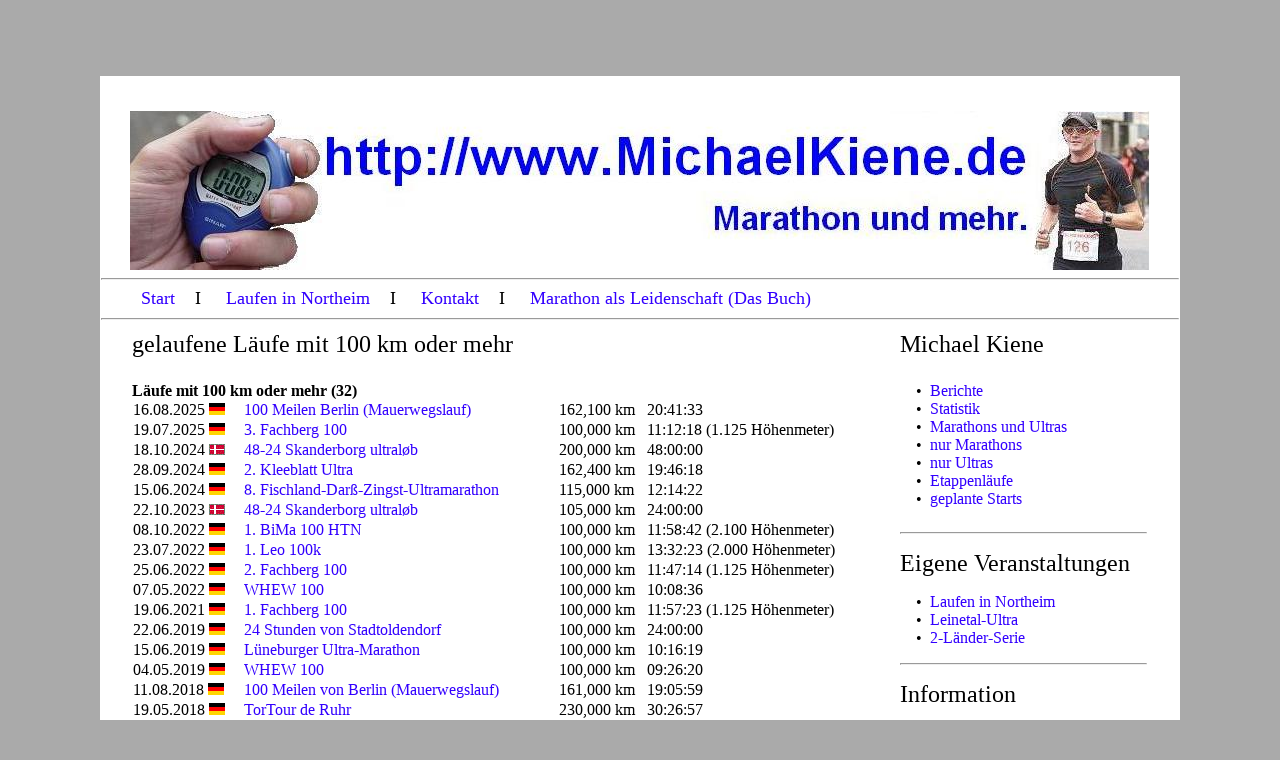

--- FILE ---
content_type: text/html; charset=UTF-8
request_url: https://michaelkiene.de/mk/100km.php
body_size: 3669
content:
<HTML>
<HEAD>
<TITLE>MichaelKiene.de - Marathon und mehr.</TITLE>
<meta http-equiv="content-type" content="text/html; charset=UTF-8">
<META name="Description" content="MichaelKiene.de - Marathon und mehr. ">
<META name="Keywords" content="laufen, Laufen, Jogging, jogging, Marathon, Halbmarthon, Wettlauf, Wettkampf, 50km lauf, 50 km lauf, 100km lauf, 100 km lauf, 6h lauf, 6 h lauf, 12h lauf, 24h lauf, Ultramarathon ">
<META name="Author" content="Michael Kiene">
<META name="Copyright" content="Michael Kiene">
<META name="Content-language" content="de">
<META name="Revisit-after" content="14">
<META name="Audience" content="Alle">
<META name="Robots" content="INDEX,FOLLOW">

<link rel="icon" type="image/vnd.microsoft.icon" href="https://www.michaelkiene.de/start/favicon.ico">
 
 
 
</HEAD>
  <body fixed link="#0000FF" vlink="#0000FF">
  <body style="background-color:#aaaaaa;">
</body>
 
<style type="text/css"> 
   A { text-decoration: none; } 
   A:link { color: #3300FF; } 
   A:visited { color: #3300FF; } 
   A:hover { color: #ff0000; } 
</style> 
 
<!--Beginn Haupttabelle fÃ¼ feste Breite der ganzen Seite -->
<!--Beginn Haupttabelle fÃ¼ feste Breite der ganzen Seite -->
<!--Beginn Haupttabelle fÃ¼ feste Breite der ganzen Seite -->
 
<center>
<p>&#160

    <TABLE WIDTH="1080" BORDER=0 CELLSPACING=0>
        <td width="1080" bgcolor="#ffffff"> 

        <!--Beginn Kopf der Website -->
        <!--Beginn Kopf der Website -->
        <!--Beginn Kopf der Website -->
        
        
        
        <center>
        <p>&#160</p>
        <IMG SRC="../images/banner.JPG">
        <hr>
        </center>
        <font face="Calibri" size="4">
        &#160;&#160;&#160;&#160;&#160;&#160;&#160;
        <a href="../start/index.php">
        Start
        </a>
        &#160;&#160; I &#160; &#160;
        <a href="../lin/start.php">
        Laufen in Northeim
        </a>
        &#160;&#160; I &#160; &#160;
        <a href="../info/kontakt.php" target="_Blank">
        Kontakt
        </a> 
        &#160;&#160; I &#160; &#160;
       <a href="../info/buch.php">
        Marathon als Leidenschaft (Das Buch)
        </a>        


        <hr>
        </font>
        </td>
        
   <!--Ende Kopf der Website -->
   <!--Ende Kopf der Website -->
   <!--Ende Kopf der Website -->
     
<p>&#160;</p>






     <!--Beginn Hauptteil der Website -->
     <!--Beginn Hauptteil der Website -->
     <!--Beginn Hauptteil der Website -->

     <TABLE WIDTH="1080" BORDER=0 CELLSPACING=0 bgcolor="#ffffff">

       <td width="30" bgcolor="#ffffff"> 
          <p>&#160;</p>
       </td>
 
        <td width="750" valign=top bgcolor="#ffffff"> 
           <font face="Calibri" size="5" color="#000000"> 
gelaufene Läufe mit 100 km oder mehr
          <p>      
           <font face="Calibri" size="3" color="#000000">           



<b>
Läufe mit 100 km oder mehr (32)
</b>




 <table width=100% BORDER=0 CELLSPACING=0 bgcolor="#ffffff">  
        <td width=15%>
        <font face="Calibri" size="3" color="#000000">
16.08.2025
        <img src="../images/flag_de.gif">
        </td>
       <td width=43%>
       <a href="https://www.100meilen.de" target="_blank">
	   			100 Meilen Berlin (Mauerwegslauf)  <br>

       </td>
       <td width=12%>
162,100 km
       <br>
       </td>
       <td width=30%>
       20:41:33
       <br>
       </td>
</table>

 <table width=100% BORDER=0 CELLSPACING=0 bgcolor="#ffffff">  
        <td width=15%>
        <font face="Calibri" size="3" color="#000000">
19.07.2025
        <img src="../images/flag_de.gif">
        </td>
       <td width=43%>
       <a href="https://my.raceresult.com/316288/" target="_blank">
	   			3. Fachberg 100  <br>

       </td>
       <td width=12%>
100,000 km
       <br>
       </td>
       <td width=30%>
       11:12:18 (1.125 Höhenmeter)
       <br>
       </td>
</table>

 <table width=100% BORDER=0 CELLSPACING=0 bgcolor="#ffffff">  
        <td width=15%>
        <font face="Calibri" size="3" color="#000000">
18.10.2024
        <img src="../images/flag_dk.gif">
        </td>
       <td width=43%>
       <a href="https://my.raceresult.com/267272/info" target="_blank">
	    						48-24 Skanderborg ultraløb  <br>

       </td>
       <td width=12%>
200,000 km
       <br>
       </td>
       <td width=30%>
       48:00:00
       <br>
       </td>
</table>

 <table width=100% BORDER=0 CELLSPACING=0 bgcolor="#ffffff">  
        <td width=15%>
        <font face="Calibri" size="3" color="#000000">
28.09.2024
        <img src="../images/flag_de.gif">
        </td>
       <td width=43%>
       <a href="https://kleeblattultra.de/de/index.php/anmeldung" target="_blank">
	    													2. Kleeblatt Ultra   <br>

       </td>
       <td width=12%>
162,400 km
       <br>
       </td>
       <td width=30%>
       19:46:18
       <br>
       </td>
</table>

 <table width=100% BORDER=0 CELLSPACING=0 bgcolor="#ffffff">  
        <td width=15%>
        <font face="Calibri" size="3" color="#000000">
15.06.2024
        <img src="../images/flag_de.gif">
        </td>
       <td width=43%>
       <a href="https://www.fischland-darss-zingst-ultramarathon.eu" target="_blank">
	    						8. Fischland-Darß-Zingst-Ultramarathon <br>
       </td>
       <td width=12%>
115,000 km
       <br>
       </td>
       <td width=30%>
       12:14:22
       <br>
       </td>
</table>

 <table width=100% BORDER=0 CELLSPACING=0 bgcolor="#ffffff">  
        <td width=15%>
        <font face="Calibri" size="3" color="#000000">
22.10.2023
        <img src="../images/flag_dk.gif">
        </td>
       <td width=43%>
       <a href="https://my.raceresult.com/227756/info" target="_blank">
	    									48-24 Skanderborg ultraløb       <br>
       </td>
       <td width=12%>
105,000 km
       <br>
       </td>
       <td width=30%>
       24:00:00
       <br>
       </td>
</table>

<table width=100% BORDER=0 CELLSPACING=0 bgcolor="#ffffff">  
        <td width=15%>
        <font face="Calibri" size="3" color="#000000">
08.10.2022
        <img src="../images/flag_de.gif">
        </td>
       <td width=43%>
       <a href="http://www.bilstein-marathon.de" target="_blank">
	    							1. BiMa 100 HTN    <br>
       </td>
       <td width=12%>
100,000 km
       <br>
       </td>
       <td width=30%>
       11:58:42 (2.100 Höhenmeter)
       <br>
       </td>
</table>

 <table width=100% BORDER=0 CELLSPACING=0 bgcolor="#ffffff">  
        <td width=15%>
        <font face="Calibri" size="3" color="#000000">
23.07.2022
        <img src="../images/flag_de.gif">
        </td>
       <td width=43%>
       <a href="https://my.raceresult.com/182150/info" target="_blank">
	    									1. Leo 100k      <br>
       </td>
       <td width=12%>
100,000 km
       <br>
       </td>
       <td width=30%>
       13:32:23 (2.000 Höhenmeter)
       <br>
       </td>
</table>

 <table width=100% BORDER=0 CELLSPACING=0 bgcolor="#ffffff">  
        <td width=15%>
        <font face="Calibri" size="3" color="#000000">
25.06.2022
        <img src="../images/flag_de.gif">
        </td>
       <td width=43%>
       <a href="https://my.raceresult.com/188026/results" target="_blank">
	    								2. Fachberg 100      <br>
       </td>
       <td width=12%>
100,000 km 
       <br>
       </td>
       <td width=30%>
       11:47:14 (1.125 Höhenmeter)
       <br>
       </td>
</table>

 <table width=100% BORDER=0 CELLSPACING=0 bgcolor="#ffffff">  
        <td width=15%>
        <font face="Calibri" size="3" color="#000000">
07.05.2022
        <img src="../images/flag_de.gif">
        </td>
       <td width=43%>
       <a href="https://whew100.de" target="_blank">
		WHEW 100 
       </a>
       <br>
       </td>
       <td width=12%>
100,000 km
       <br>
       </td>
       <td width=30%>
10:08:36
       <br>
       </td>
</table>


<table width=100% BORDER=0 CELLSPACING=0 bgcolor="#ffffff">  
        <td width=15%>
        <font face="Calibri" size="3" color="#000000">
19.06.2021
        <img src="../images/flag_de.gif">
        </td>
       <td width=43%>
       <a href="https://my.raceresult.com/168051/info?lang=de" target="_blank">
	 
	  			1. Fachberg 100
       </a>
       <br>
       </td>
       <td width=12%>
100,000 km
       <br>
       </td>
       <td width=30%>
11:57:23 (1.125 Höhenmeter)
       <br>
       </td>


<table width=100% BORDER=0 CELLSPACING=0 bgcolor="#ffffff">  
        <td width=15%>
        <font face="Calibri" size="3" color="#000000">
22.06.2019
        <img src="../images/flag_de.gif">
        </td>
       <td width=43%>
       <a href="https://www.24-stunden-lauf.de" target="_blank">
			24 Stunden von Stadtoldendorf
       </a>
       <br>
       </td>
       <td width=12%>
100,000 km
       <br>
       </td>
       <td width=30%>
24:00:00
       <br>
       </td>
</table>

<table width=100% BORDER=0 CELLSPACING=0 bgcolor="#ffffff">  
        <td width=15%>
        <font face="Calibri" size="3" color="#000000">
15.06.2019
        <img src="../images/flag_de.gif">
        </td>
       <td width=43%>
       <a href="https://www.lueneburger-heide-staffellauf.de" target="_blank">
			Lüneburger Ultra-Marathon
       </a>
       <br>
       </td>
       <td width=12%>
100,000 km
       <br>
       </td>
       <td width=30%>
10:16:19
       <br>
       </td>
</table>

 <table width=100% BORDER=0 CELLSPACING=0 bgcolor="#ffffff">  
        <td width=15%>
        <font face="Calibri" size="3" color="#000000">
04.05.2019
        <img src="../images/flag_de.gif">
        </td>
       <td width=43%>
       <a href="https://whew100.de" target="_blank">
		WHEW 100 
       </a>
       <br>
       </td>
       <td width=12%>
100,000 km
       <br>
       </td>
       <td width=30%>
09:26:20
       <br>
       </td>
</table>

 <table width=100% BORDER=0 CELLSPACING=0 bgcolor="#ffffff">  
        <td width=15%>
        <font face="Calibri" size="3" color="#000000">
11.08.2018
        <img src="../images/flag_de.gif">
        </td>
       <td width=43%>
       <a href="http://100meilen.de" target="_blank">
	100 Meilen von Berlin (Mauerwegslauf)
       </a>
       <br>
       </td>
       <td width=12%>
161,000 km
       <br>
       </td>
       <td width=30%>
19:05:59
       <br>
       </td>
</table>

            <table width=100% BORDER=0 CELLSPACING=0 bgcolor="#ffffff">  
           <td width=15%>
           <font face="Calibri" size="3" color="#000000">
19.05.2018
          <img src="../images/flag_de.gif">
           </td> 
       <td width=43%>
       <a href="http://www.tortourderuhr.de" target="_blank">
	    	TorTour de Ruhr
       </a>
       <br>
       </td> 
       <td width=12%>
230,000 km
       <br>
       </td> 
       <td width=30%>
30:26:57
       <br>
       </td>   
</table>

<table width=100% BORDER=0 CELLSPACING=0 bgcolor="#ffffff">  
           <td width=15%>
           <font face="Calibri" size="3" color="#000000">
14.04.2018
          <img src="../images/flag_de.gif">
           </td> 
       <td width=43%>
       <a href="https://rundumsolingen.wordpress.com" target="_blank">
		Rund um Solingen
       </a>
       <br>
       </td> 
       <td width=12%>
100,000 km
       <br>
       </td> 
       <td width=30%>
12:50:00 (Gruppenlauf)
       <br>
       </td>   
</table>

<table width=100% BORDER=0 CELLSPACING=0 bgcolor="#ffffff">  
        <td width=15%>
        <font face="Calibri" size="3" color="#000000">
31.12.2015
        <img src="../images/flag_de.gif">
        </td>
       <td width=43%>
       <a href="http://www.schloss-marienburg-marathon.de" target="_blank">
2. Calenberger 100 Meilenlauf
       </a>
       <br>
       </td>
       <td width=12%>
160,930 km
       <br>
       </td>
       <td width=30%>
16:52:41 (neue PB)
       <br>
       </td>
</table>

<table width=100% BORDER=0 CELLSPACING=0 bgcolor="#ffffff">  
        <td width=15%>
        <font face="Calibri" size="3" color="#000000">
28.08.2015
        <img src="../images/flag_de.gif">
        </td>
       <td width=43%>
       <a href="http://www.rennsteig-nonstop.de/ausschreibung/index.html" target="_blank">
Rennsteig-Nonstop
       </a>
       <br>
       </td>
       <td width=12%>
168,200 km
       <br>
       </td>
       <td width=30%>
21:37:00 (2.700 Höhenmeter)
       <br>
       </td>
</table>

 <table width=100% BORDER=0 CELLSPACING=0 bgcolor="#ffffff">  
           <td width=15%>
           <font face="Calibri" size="3" color="#000000">
30.05.2015
          <img src="../images/flag_hu.gif">
           </td> 
       <td width=43%>
       <a href="http://ultrabalaton.hu/?lang=en" target="_blank">
Ultrabalaton
       </a>
       <br>
       </td> 
       <td width=12%>
220,900 km
       <br>
       </td> 
       <td width=30%>
25:27:21
       <br>
       </td>
</table>

 <table width=100% BORDER=0 CELLSPACING=0 bgcolor="#ffffff">  
           <td width=15%>
           <font face="Calibri" size="3" color="#000000">
26.09.2014
          <img src="../images/flag_gr.gif">
           </td> 
       <td width=43%>
       <a href="http://www.spartathlon.gr/el/" target="_blank">
Spartathlon
       </a>
       <br>
       </td> 
       <td width=12%>
247,600 km
       <br>
       </td> 
       <td width=30%>
29:17:27
       <br>
       </td>
</table>

 <table width=100% BORDER=0 CELLSPACING=0 bgcolor="#ffffff">  
           <td width=15%>
           <font face="Calibri" size="3" color="#000000">
06.09.2014
          <img src="../images/flag_de.gif">
           </td> 
       <td width=43%>
       <a href="http://lauftreff-rueninger-roadrunner.de/24-stundenlauf/" target="_blank">
24 h Lauf Rüningen
       </a>
       <br>
       </td> 
       <td width=12%>
127,000 km
       <br>
       </td> 
       <td width=30%>
24:00:00
       <br>
       </td>
</table>

 <table width=100% BORDER=0 CELLSPACING=0 bgcolor="#ffffff">  
           <td width=15%>
           <font face="Calibri" size="3" color="#000000">
16.08.2014
          <img src="../images/flag_de.gif">
           </td> 
       <td width=43%>
       <a href="https://www.100kmleipzig.de" target="_blank">
25. 100 km von Leipzig
       </a>
       <br>
       </td> 
       <td width=12%>
100,000 km
       <br>
       </td> 
       <td width=30%>
08:47:51 (neue PB)
       <br>
       </td>
</table>

<table width=100% BORDER=0 CELLSPACING=0 bgcolor="#ffffff">  
           <td width=15%>
           <font face="Calibri" size="3" color="#000000">
19.07.2014
          <img src="../images/flag_de.gif">
           </td> 
       <td width=43%>
       <a href="http://www.24-stunden-lauf.de" target="_blank">
24 h Lauf Stadtoldendorf
       </a>
       <br>
       </td> 
       <td width=12%>
144,400 km
       <br>
       </td> 
       <td width=30%>
24:00:00
       <br>
       </td>
</table>

 <table width=100% BORDER=0 CELLSPACING=0 bgcolor="#ffffff">  
           <td width=15%>
           <font face="Calibri" size="3" color="#000000">
21.06.2014
          <img src="../images/flag_de.gif">
           </td> 
       <td width=43%>
       <a href="http://www.24std-buen.de/de/24-stunden-lauf" target="_blank">
24-Stunden Bünde
       </a>
       <br>
       </td> 
       <td width=12%>
200,480 km
       <br>
       </td> 
       <td width=30%>
24:00:00
       <br>
       </td>
</table>

 <table width=100% BORDER=0 CELLSPACING=0 bgcolor="#ffffff">  
           <td width=15%>
           <font face="Calibri" size="3" color="#000000">
03.05.2014
          <img src="../images/flag_de.gif">
           </td> 
       <td width=43%>
       <a href="http://seilersee.weigelt-sportpartner.de" target="_blank">
7. Iserlohner Stadtwerkelauf
       </a>
       <br>
       </td> 
       <td width=12%>
209,289 km
       <br>
       </td> 
       <td width=30%>
24:00:00
       <br>
       </td>
</table>

 <table width=100% BORDER=0 CELLSPACING=0 bgcolor="#ffffff">  
           <td width=15%>
           <font face="Calibri" size="3" color="#000000">
29.03.2014
          <img src="../images/flag_de.gif">
           </td> 
       <td width=43%>
       <a href="http://www.lauftreff-rinteln.de" target="_blank">
Helenensee Ultramarathon 24 h
       </a>
       <br>
       </td> 
       <td width=12%>
136,680 km
       <br>
       </td> 
       <td width=30%>
24:00:00
       <br>
       </td>
</table>

 <table width=100% BORDER=0 CELLSPACING=0 bgcolor="#ffffff">  
           <td width=15%>
           <font face="Calibri" size="3" color="#000000">
01.03.2014
          <img src="../images/flag_sp.gif">
           </td> 
       <td width=43%>
       <a href="http://www.transgrancanaria.net/en/" target="_blank">
Trans Grand Canaria
       </a>
       <br>
       </td> 
       <td width=12%>
126,000 km
       <br>
       </td> 
       <td width=30%>
21:56:28 (8.500 Höhenmeter)
       <br>
       </td>
</table>

<table width=100% BORDER=0 CELLSPACING=0 bgcolor="#ffffff">  
           <td width=15%>
           <font face="Calibri" size="3" color="#000000">
01.09.2012
          <img src="../images/flag_de.gif">
           </td> 
       <td width=43%>
       <a href="http://lauftreff-rueninger-roadrunner.de" target="_blank">
24 Stundenlauf BS-Rüningen
       </a>
       <br>
       </td> 
       <td width=12%>
154,000 km
       <br>
       </td> 
       <td width=30%>
24:00:00
       <br>
       </td>
</table>

 <table width=100% BORDER=0 CELLSPACING=0 bgcolor="#ffffff">  
           <td width=15%>
           <font face="Calibri" size="3" color="#000000">
08.06.2012
          <img src="../images/flag_ch.gif">
           </td> 
       <td width=43%>
       <a href="http://www.100km.ch" target="_blank">
Bieler Lauftage
       </a>
       <br>
       </td> 
       <td width=12%>
100,000 km
       <br>
       </td> 
       <td width=30%>
09:17:19
       <br>
       </td>
</table>

 <table width=100% BORDER=0 CELLSPACING=0 bgcolor="#ffffff">  
           <td width=15%>
           <font face="Calibri" size="3" color="#000000">
27.08.2011
          <img src="../images/flag_de.gif">
           </td> 
       <td width=43%>
       <a href="http://lauftreff-rueninger-roadrunner.de" target="_blank">
24 h Lauf Rüningen
       </a>
       <br>
       </td> 
       <td width=12%>
100,000 km 
       <br>
       </td>
       <td width=30%> 
24:00:00
       <br>
       </td>
</table>

 <table width=100% BORDER=0 CELLSPACING=0 bgcolor="#ffffff">  
           <td width=15%>
           <font face="Calibri" size="3" color="#000000">
28.08.2010
          <img src="../images/flag_de.gif">
           </td> 
       <td width=43%>
       <a href="http://www.braunschweig-wolfenbuettel-marathon.de/home.html" target="_blank">
24 h Lauf Wolfenbüttel
       </a>
       <br>
       </td> 
       <td width=12%>
104,000 km 
       <br>
       </td>
       <td width=30%> 
24:00:00
       <br>
       </td>
</table>
 


        <p>
        </td>
 
<!--Ende Hauptteil der Website -->
<!--Ende Hauptteil der Website -->
<!--Ende Hauptteil der Website -->








<!--Beginn Rechtenseite der Website -->

    <!--Beginn Rechtenseite der Website -->
<!--Beginn Rechtenseite der Website -->
<!--Beginn Rechtenseite der Website -->

       <td width="30" bgcolor="#ffffff"> 
          <p>&#160;</p>
       </td>


           <td width="250" valign=top bgcolor="#ffffff"> 


   <font face="Calibri " size="5" color="#000000">
   Michael Kiene
   <p>
   </b>
   <font face="Calibri" size="3" color="#000000"> 
   &#160;&#160;&#160;&#160;&bull;&#160; 
   <a href="../berichte/start.php">
   Berichte
   </A><br> 

   &#160;&#160;&#160;&#160;&bull;&#160; 
   <a href="../mk/statistik.php">
   Statistik
   </A><br> 
  
   &#160;&#160;&#160;&#160;&bull;&#160; 
   <a href="../mk/mu.php">
   Marathons und Ultras
   </A><br> 
   
   &#160;&#160;&#160;&#160;&bull;&#160; 
   <a href="../mk/marathon.php">
   nur Marathons
   </A><br> 
 
   &#160;&#160;&#160;&#160;&bull;&#160; 
   <a href="../mk/ultra.php">
   nur Ultras
   </A><br> 
 
   &#160;&#160;&#160;&#160;&bull;&#160; 
   <a href="../mk/etappen.php">
   Etappenläufe
   </A><br> 
 
   &#160;&#160;&#160;&#160;&bull;&#160;  
   <a href="../mk/zukunft.php">
   geplante Starts
   </A><br>


<p>
<hr>   
<p>

<font face="Calibri " size="5" color="#000000">
Eigene Veranstaltungen
<p>
</b>
 
  <font face="Calibri" size="3" color="#000000"> 
  

   &#160;&#160;&#160;&#160;&bull;&#160; 
   <a href="../lin/start.php">
   Laufen in Northeim
   </a>
   
   <br>
    &#160;&#160;&#160;&#160;&bull;&#160; 
   <a href="../lin/leinetalultra.php">
   Leinetal-Ultra
   </a>
   
   <br>
    &#160;&#160;&#160;&#160;&bull;&#160; 
   <a href="../2ls/start.php">
   2-Länder-Serie 
   </a>
   <br>

 <p>
<hr>   
<p>

<font face="Calibri " size="5" color="#000000">
Information
<p>
</b>
 
  <font face="Calibri" size="3" color="#000000"> 
  

   &#160;&#160;&#160;&#160;&bull;&#160; 
   <a href="../info/links.php">
   Linkliste
   </a>
   <br>

    &#160;&#160;&#160;&#160;&bull;&#160; 
   <a href="../info/kontakt.php">
   Kontakt
   </a>
   <br> 


    &#160;&#160;&#160;&#160;&bull;&#160; 
   <a href="../info/newsletter.php">
   Newsletter
   </a>
   <br> 
   
     &#160;&#160;&#160;&#160;&bull;&#160; 
   <a href="https://statistik.d-u-v.org/getresultperson.php?runner=116689" target="_blank">
   Meine DUV Statistik   <font face="Calibri" size="2">  (extern)
    <font face="Calibri" size="3" color="#000000"> 
  
  
   </a>
   <br>  
   
 <p>
<hr>   
<p> 

<font face="Calibri " size="5" color="#000000">
Projekte
<p>
</b>
 
  <font face="Calibri" size="3" color="#000000"> 
  

   &#160;&#160;&#160;&#160;&bull;&#160; 
   <a href="../projekte/rad.php">
   Fahrrad-Projekte
   </a>
   <br> 

   &#160;&#160;&#160;&#160;&bull;&#160; 
   <a href="../projekte/wandern.php">
   Wander-Projekte
   </a>
   <br> 

   &#160;&#160;&#160;&#160;&bull;&#160; 
   <a href="../projekte/ironman.php">
   Langdistanz-Triathlon
   </a>
   <br> 

 <p>
<hr>   
<p> 


   <p>
  &#160;&#160;&#160;Member of:
   <p><center>
        <a href="http://www.100mc.de" target="_blank">
        <img src="../images/Logo100mc.gif" border="0">
        </a>
        <a href="http://www.ultra-marathon.org" target="_blank">
        <img src="../images/LogoDUV.gif" border="0">
        </a>
        <p>
        <a href="http://www.brocken-challenge.de/verein/verein.html" target="_blank">
        <img src="../images/logo-asfm.jpg" border="0">
        </a></center>
         <p>
<hr>   
<p> 
Folge mir auf:
    <br>
    <a href="https://www.facebook.com/michael.kiene?ref=bookmarks" target="_blank">
    <img src="../images/logo_facebook.png" width=44>
    </a>       
    
    <a href="https://www.instagram.com/michael_kiene/?hl=de" target="_blank">
    <img src="../images/logo_instagram.png" width=44>
    </a>        
  
      <a href="https://www.strava.com/athletes/30902646" target="_blank">
    <img src="../images/logo_strava.png" width=44>
    </a>          
   
      <a href="https://www.linkedin.com/in/michael-kiene-811a75196" target="_blank">
    <img src="../images/logo_linkedin.png" width=44>
    </a>         
     
      <a href="https://connect.garmin.com/modern/profile/Unit-MK1" target="_blank">
    <img src="../images/garmin.png" width=44>
    </a>         
           
          <p>
<hr>   
<p> 


Das Buch:
<center>
       <a href="../info/buch.php">
     <IMG SRC="../images/buch.png" width=150 >

    </a>  
 
 
 
 
 
   <p><center>


        <!--start COUNTERSEITE -->
        <script language="JavaScript" type="text/javascript" src="http://www.wecount4u.com/wcount.php?a=Michael Kiene läuft&wu=994717024&layout=1"></script><noscript><a href="http://www.wecount4u.com/">Counter</a></noscript>
       <!--end COUNTERSEITE --> 
    </center> 
  </td>

       <td width="30" bgcolor="#ffffff"> 
          <p>&#160;</p>
       </td>


</table>
<!--Ende Rechtenseite der Website -->
<!--Ende Rechtenseite der Website -->
<!--Ende Rechtenseite der Website -->
<!--Ende Rechtenseite der Website -->

    <TABLE WIDTH="1080" BORDER=0 CELLSPACING=0>
        <td width="1080" bgcolor="#ffffff"> 

 <!--Beginn Fuss der Website -->

        <p>&#160</p>
       <hr>
        <font face="Calibri" size="2">
        &#160;&#160;&#160;&#160;&#160;&#160;&#160;
    <a href="../start/impressum.htm" target="_blank">
   Impressum
   </a>           
            &#160; I &#160;  
    <a href="../start/disclaimer.htm" target="_blank">
   Disclaimer
   </a> 
            &#160; I &#160;  
    <a href="../info/kontakt.php">
   Kontakt
   </a>  
               &#160; I &#160;  
    <a href="../start/datenschutz.htm" target="_blank">
   Datenschutz
   </a>    
   <br>
   &#160;&#160;&#160;&#160;&#160;&#160;&#160;
   (c) 2026 Michael Kiene
   <p>  
 </td>
 </table>

